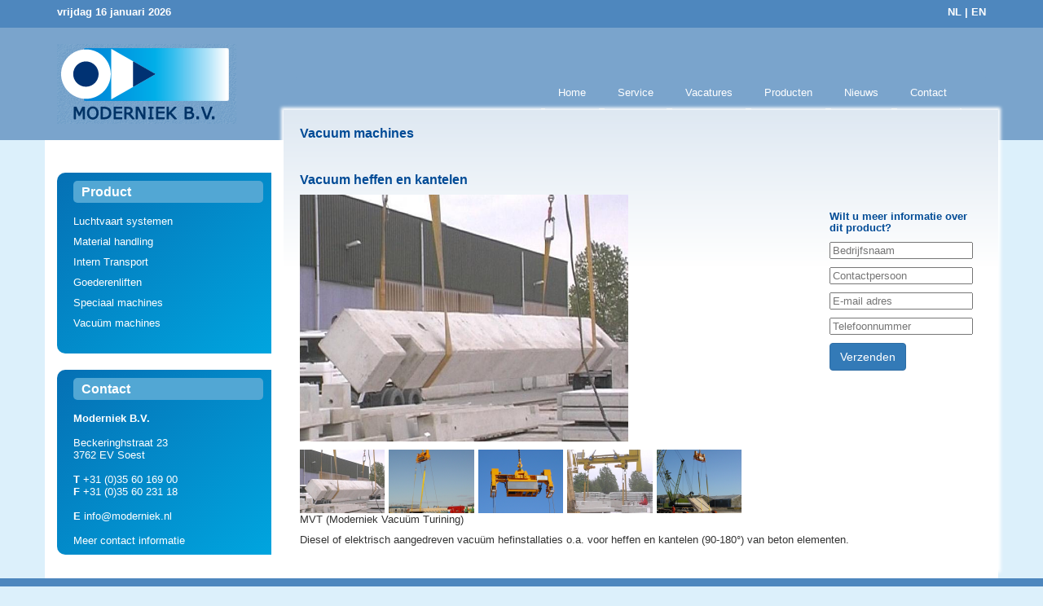

--- FILE ---
content_type: text/html; charset=UTF-8
request_url: http://www.moderniek.nl/nl/producten/vacuum-machines/vacuum-heffen-en-kantelen/
body_size: 2670
content:
<!DOCTYPE html>
	<head>
		<meta charset="utf-8">
		<meta http-equiv="X-UA-Compatible" content="IE=edge">
		<meta name="viewport" content="width=device-width, initial-scale=1">
		
		<title>Vacuum heffen en kantelen</title>
		
				
		<link rel='stylesheet' href='/includes/js/fancybox/jquery.fancybox.css'>
		
		<link href="/includes/css/bootstrap.css" rel="stylesheet">
		<link href="/includes/css/style.css" rel="stylesheet">

		<!--[if lt IE 9]>
			<script src="https://oss.maxcdn.com/html5shiv/3.7.2/html5shiv.min.js"></script>
			<script src="https://oss.maxcdn.com/respond/1.4.2/respond.min.js"></script>
		<![endif]-->
	</head>
	<body>
	<header>
		<div class="topblock">
			<div class="container">
				<div class="row">
					<div class="col-xs-8">
						vrijdag 16 januari 2026					</div>
					<div class="col-xs-4 text-right">
						<a href='/nl/producten/vacuum-machines/vacuum-heffen-en-kantelen/'>NL</a> | <a href='/en/products/vacuum-machines/concrete-turning/'>EN</a>					</div>
				</div>
			</div>
		</div>
		<div class="navblock">
			<div class="container">
				<div class="row">
					<div class="col-sm-4 col-md-3">
						<a href="/"><img src="/images/layout/logo.png" /></a>
					</div>
					<div class="col-sm-8 col-md-9">
						<nav class="navbar navbar-default" role="navigation">
							<div class="container-fluid">
								<div class="navbar-header">
									<button type="button" class="navbar-toggle collapsed" data-toggle="collapse" data-target="#collapsable-nav" aria-expanded="false">
										<span class="sr-only">Toggle navigation</span>
										<span class="icon-bar"></span>
										<span class="icon-bar"></span>
										<span class="icon-bar"></span>
									</button>
									<a href="/" class='navbar-brand hidden-sm hidden-md hidden-lg'>
										Moderniek
									</a>
								</div>
								<div class="collapse navbar-collapse" id="collapsable-nav">
									<ul class="nav nav-tabs pull-right hidden-xs hidden-sm">
										<li>
												<a href='/nl/'>Home</a>
											</li><li>
												<a href='/nl/service/'>Service</a>
											</li><li>
												<a href='/nl/vacatures/'>Vacatures</a>
											</li><li>
												<a href='/nl/producten/'>Producten</a>
											</li><li>
												<a href='/nl/blog/'>Nieuws</a>
											</li><li>
												<a href='/nl/contact/'>Contact</a>
											</li>									</ul>
									<ul class="nav navbar-nav pull-right hidden-md hidden-lg">
										<li>
												<a href='/nl/'>Home</a>
											</li><li>
												<a href='/nl/service/'>Service</a>
											</li><li>
												<a href='/nl/vacatures/'>Vacatures</a>
											</li><li>
												<a href='/nl/producten/'>Producten</a>
											</li><li>
												<a href='/nl/blog/'>Nieuws</a>
											</li><li>
												<a href='/nl/contact/'>Contact</a>
											</li>									</ul>
								</div>
							</div>
						</nav>
					</div>
				</div>
			</div>
		</div>
	</header>
	<div class="main container no-side-padding">
		<div class="col-sm-4 col-md-3">
			<div class="sidebarblock">
				<h1>Product</h1>
				<ul class="side-menu">
					<li>
							<a href='/nl/producten/luchtvaart-systemen/'>Luchtvaart systemen</a>
						</li><li>
							<a href='/nl/producten/material-handling/'>Material handling</a>
						</li><li>
							<a href='/nl/producten/intern-transport/'>Intern Transport</a>
						</li><li>
							<a href='/nl/producten/goederenliften/'>Goederenliften</a>
						</li><li>
							<a href='/nl/producten/speciaal-machines/'>Speciaal machines</a>
						</li><li>
							<a href='/nl/producten/vacuum-machines/'>Vacuüm machines</a>
						</li>				</ul>
			</div>
			<div class="sidebarblock">
				<h1>Contact</h1>
				<strong>Moderniek B.V.</strong>
				<br /><br />
				Beckeringhstraat 23<br />
				3762 EV  Soest
				<br /><br />
				<strong>T</strong> +31 (0)35 60 169 00<br />
				<strong>F</strong> +31 (0)35 60 231 18
				<br /><br />
				<strong>E</strong> <a href='mailto:info@moderniek.nl'>info@moderniek.nl</a>
				<br /><br />
				<a href='/nl/contact/'>Meer contact informatie</a> 
			</div>
		</div>
		<div class="col-sm-8 col-md-9 overtop">
		
		
<h1>Vacuum machines</h1>
			<h2>Vacuum heffen en kantelen</h2>
			<div class='row'>
				<div class='col-sm-7 col-md-9'>
					<div class='imgblok'>	
						<div class='imgholder'><img src='/media/galleries/beton-kantelaar-/Lange 9589 011.jpg' class='active'><img src='/media/galleries/beton-kantelaar-/kantelen 5.jpg' ><img src='/media/galleries/beton-kantelaar-/0547 SLP Engeland-18.jpg' ><img src='/media/galleries/beton-kantelaar-/Lange 9589 02.jpg' ><img src='/media/galleries/beton-kantelaar-/kantelen 1.jpg' ></div>
					</div>
				</div>
				<div class='col-sm-5 col-md-3 productForm'><h3>Wilt u meer informatie over dit product?</h3>
						<form method='post' action='/includes/action/ac_send_mail.php?a=productForm&pn=Vacuum+heffen+en+kantelen&pp=dwO4DA2JVOLqfE8JfGjyaI271209aabec5612cf949dff189f17c310bfde5de72827211890b3f2689e77eab0c9107ce741179b4bf3ad5a2e6a802ccb46364aaa6157ddbf360d9c025fb1894daa2dc1f5cc96d84'>
							<input type='text' name='bedrijfsnaam' placeholder='Bedrijfsnaam' required /><br />
							<input type='text' name='contactpersoon' placeholder='Contactpersoon' required /><br />
							<input type='email' name='emailadres' placeholder='E-mail adres' required /><br />
							<input type='text' name='telefoonnummer' placeholder='Telefoonnummer' required /><br />
							<input type='submit' name='submit' class='btn btn-primary' value='Verzenden' />
						</form></div>
				<div class='col-xs-12 tinyimage'><a href='/media/galleries/beton-kantelaar-/Lange 9589 011.jpg' class='grouped_images' rel='group1'><img src='/media/galleries/beton-kantelaar-/thumbs/Lange 9589 011.jpg' /></a><a href='/media/galleries/beton-kantelaar-/kantelen 5.jpg' class='grouped_images' rel='group1'><img src='/media/galleries/beton-kantelaar-/thumbs/kantelen 5.jpg' /></a><a href='/media/galleries/beton-kantelaar-/0547 SLP Engeland-18.jpg' class='grouped_images' rel='group1'><img src='/media/galleries/beton-kantelaar-/thumbs/0547 SLP Engeland-18.jpg' /></a><a href='/media/galleries/beton-kantelaar-/Lange 9589 02.jpg' class='grouped_images' rel='group1'><img src='/media/galleries/beton-kantelaar-/thumbs/Lange 9589 02.jpg' /></a><a href='/media/galleries/beton-kantelaar-/kantelen 1.jpg' class='grouped_images' rel='group1'><img src='/media/galleries/beton-kantelaar-/thumbs/kantelen 1.jpg' /></a></div><div class='clearfix'></div>
				<div class='col-xs-12'>
					<p>MVT (Moderniek Vacu&uuml;m Turining)</p>

<p>Diesel of elektrisch aangedreven vacu&uuml;m hefinstallaties o.a. voor heffen en kantelen (90-180&deg;) van beton elementen.</p>

				</div>
			</div>			</div>
		</div>
		<div class="topblock">
			<div class="container copyright">
				Copyright 1985 - 2026 Moderniek
				<a href="/nl/disclaimer/">Disclaimer</a>
				Webdesign: <a href="http://www.mijnwebdesignpartner.nl/" target="_BLANK">MijnWebDesignPartner.nl</a>
			</div>
		</div>
		<script src="https://ajax.googleapis.com/ajax/libs/jquery/1.11.3/jquery.js"></script>
		<script src="/includes/js/bootstrap.js"></script>
		<script src='/includes/js/fancybox/jquery.fancybox.js'></script>
		<script src="/includes/js/script.js"></script>
		
		

	</body>
</html>

--- FILE ---
content_type: text/css
request_url: http://www.moderniek.nl/includes/css/style.css
body_size: 2392
content:
html,body{
	margin:0;
	padding:0;
	font: 90% Verdana, Geneva, sans-serif;
	background-color:#DCF0FB;
}

h1, h2, h3 {
	color: #004b96;
    font-weight: bold;
}
h1 {
	margin: 0 0 10px 0;
    padding: 0;
	font-size: 120%;
}
h2 {
	font-size: 120%;
}
h3 {
	font-size: 100%;
}

a:not(.overtop) {
	color: #fff;
	text-decoration: none;
}

.topblock {
	padding-top: 7px;
	height: 34px;
	background-color: #4E87BE;
	color: #FFF;
	font-weight: bold;
}
.navbar-default {
	background-color: #7AA4CC;
	border: 0px;
	color:#FFF;
}
a.navbar-brand {
	color:#FFF !important;
}
.navblock {
	padding: 20px 0 20px 0;
	background-color: #7AA4CC;
}
.navbar {
	margin-top: 40px !important;
	margin-bottom: 5px !important;
}
nav {
	padding: 0px;
	background: #7AA4CC;
	color: #FFF;
}
nav li a {
	color: #FFF;
	border-radius: 0px;
	background-color: #7AA4CC;
	margin: 0px 5px 0px 5px;
}

nav li > a:hover, nav li.active > a{
	background-color: #DFE9F2 !important;
	color: #4E87BE !important;
	border-radius: 0px;
	font-weight: bold;
	z-index: 1;
	border-bottom: 0px;
}

.sidebarblock:first-child {
	margin-top: 40px;
}
.sidebarblock:nth-child(2) {
	margin-top: 20px;
}

.sidebarblock {
	background-image: linear-gradient(to right bottom, #0570b4 0%, #00a5df 100%);
    border-bottom-left-radius: 10px;
    border-top-left-radius: 10px;
    padding: 10px 10px 10px 20px;
	color: #FFF;
}
.sidebarblock h1 {
	background-color: #52A7D4;
	color: #FFF;
	margin-bottom: 15px;
	border-radius: 5px;
	padding: 5px 0 5px 10px;
}
.sidebarblock a {
	color: #FFF;
}
.side-menu {
	list-style-type: none;
	padding-left: 0px;
}
.side-menu li {
	padding-bottom: 10px;
}


.main {
	background-color: white;
}

.overtop {
	margin-top: -37px;
	padding: 20px;
	min-height: 200px;
	background: #dee8f2; /* Old browsers */
	background: -moz-linear-gradient(top,  #dee8f2 0%, #ffffff 34%); /* FF3.6+ */
	background: -webkit-gradient(linear, left top, left bottom, color-stop(0%,#dee8f2), color-stop(34%,#ffffff)); /* Chrome,Safari4+ */
	background: -webkit-linear-gradient(top,  #dee8f2 0%,#ffffff 34%); /* Chrome10+,Safari5.1+ */
	background: -o-linear-gradient(top,  #dee8f2 0%,#ffffff 34%); /* Opera 11.10+ */
	background: -ms-linear-gradient(top,  #dee8f2 0%,#ffffff 34%); /* IE10+ */
	background: linear-gradient(to bottom,  #dee8f2 0%,#ffffff 34%); /* W3C */
	filter: progid:DXImageTransform.Microsoft.gradient( startColorstr='#dee8f2', endColorstr='#ffffff',GradientType=0 ); /* IE6-9 */
	-webkit-box-shadow: 0px 0px 4px 3px rgba(255,255,255,1);
	-moz-box-shadow: 0px 0px 4px 3px rgba(255,255,255,1);
	box-shadow: 0px 0px 4px 3px rgba(255,255,255,1);
}
.overtop h1:first-child {
	margin-bottom: 40px;
}
.overtop a {
	color: #000;
}


ul.prodList {
	margin: 0px;
	list-style-type: none;
}

div.productListBlok {
	overflow:hidden;
}

ul.prodList li.productItem {
	padding: 20px;
	overflow: hidden;
	
	float:left;
	margin: 10px;
	background-color: #DCF0FB;
	border: 1px solid #78A2CA;
	text-align: center;
}

ul.prodList li.productItem img {
	max-height: 145px;
    max-width: 100%;
}

ul.prodList li.productItem span.productName {
	text-align: center;
	width: 100%;
	display: inline-block;
	margin: 5px;
	height: 30px;
}

div.productItem, img.productItem {
	background-color: #DCF0FB;
	border: 1px solid #78A2CA;
	text-align: center;padding: 20px;
}

.productOverview img {
	width: 100%;
}
.productOverview h3 {
	margin: 0px;
}
.productBlock {
	margin-bottom: 20px;
}


.imgblok {
	overflow: hidden;
	margin-bottom: 10px;
	height: 303px;
}

.imgholder{position:relative; float:left;}
.imgholder img{position:absolute;z-index:1}
.imgholder img.active{z-index:3}

.imgblok .imgholder {
	float:left;
	width:65%;
}
.imgblok .productFormRight {
	float: right;
	width: 34%;
	height: 300px;
}
.imgblok .productFormRight h3 {
	margin-top: 0px;
}
.imgblok .productFormRight input {
	margin-top: 5px;
	width: 90%;	
}

.imgblok .imgholder img {
	max-width: 100%;
	max-height: 315px;
}
.tinyimage img {
	margin-right: 5px;
}

.videos img  {
	max-width:100%;
}

.blogoverview {
	width: 100%;
}

.productForm input {
	margin-bottom: 10px;
}

.shortimg {
	max-height:150px;
	min-height:150px;
	min-width:186px;
}

div.product_list {
	height: 180px;
}
div.product_list  span {
	position:absolute;
	margin-top: 150px;
	text-align: center;
    width: 180px;
}

.blogdate 
{
	float: left;
	text-align: center;
    height: 77px;
    width: 77px;
    padding: 5px;
    font-weight: bold;
    color: #FFF;
    font-size: 10pt;
    margin-right: 20px;
	border-radius:5px;
	box-shadow: 0 1px 0 #CCC inset;
	background: linear-gradient(to bottom, #00A5DF 0%, #0570B4 100%) repeat scroll 0 0 transparent;
	background: -moz-linear-gradient(center bottom , #0570B4, #00A5DF) repeat scroll 0 0 transparent;
}
.blogdate div {
	margin-top: -5px;
}
.blog-empty {
	float: right;
}
.blogOverview h1, article h1 {
	margin-bottom: 10px !important;
}
.blogOverview img, article img {
	max-width: 40%;
	margin-right: 5px;
	margin-bottom: 5px;
}


.buttonsAndDate > div {
	margin-bottom: 5px;
}

.blogdate h1 {
	font-size: 210%;
	margin-bottom: 0px !important;
}

.blogartblok .btn {
	margin-top: -10px;
}

.blog-blok {
    float: left;
	width: 500px;
}

.blogartblok {
	width: 400px;
	margin-top: -18px;
}

@media (max-width: 627px) { 
	.copyright {
		margin-top: -8px;
	}
}


.no-padding {
	padding: 0px;
}
.no-side-padding {
	padding-left: 0px;
	padding-right: 0px;
	padding-bottom: 10px;
}
.no-margin {
	margin: 0px !important;
}


@media (max-width: 991px) {
	.navbar {
		margin-top: 30px !important;
	}
	.navbar-header {
        float: none;
    }
    .navbar-toggle {
        display: block;
    }
    .navbar-collapse {
        border-top: 1px solid transparent;
        box-shadow: inset 0 1px 0 rgba(255,255,255,0.1);
    }
    .navbar-collapse.collapse {
        display: none!important;
    }
    .navbar-nav {
        float: none!important;
        margin: 7.5px -15px;
    }
    .navbar-nav>li {
        float: none;
		width: 100%;
    }
    .navbar-nav>li>a {
        padding-top: 10px;
        padding-bottom: 10px;
		color: #fff !important;
    }
    .navbar-text {
        float: none;
        margin: 15px 0;
    }
    /* since 3.1.0 */
    .navbar-collapse.collapse.in { 
        display: block!important;
    }
    .collapsing {
        overflow: hidden!important;
    }
}

--- FILE ---
content_type: application/x-javascript
request_url: http://www.moderniek.nl/includes/js/script.js
body_size: 798
content:
function crossFadeImages(){
	// var $active = $(".imgholder .active");
	$(".imgholder").each(function() {
		var $active = $(this).find(".active");
		var $next = ($active.next().length > 0) ? $active.next() : $(this).find("img:first");
		$next.css("z-index",2);
		$active.fadeOut(1500,function(){
			$active.css("z-index",1).show().removeClass("active");
			$next.css("z-index",3).addClass("active");
		});
	});
}

function changeLang(lang, url) {
	$.post('/includes/action/ac_lang.php?lang='+lang, { returnUrl: url }, function(data) {
		window.location.reload();
	});
}

$(document).ready(function(){
	setInterval("crossFadeImages()", 10000);
	
	
	$(".grouped_images").fancybox({
		'padding': 0,
		'transitionIn': 'fade',
		'transitionOut': 'fade',
		'speedIn': 600, 
		'speedOut': 200, 
		'overlayShow': false
	});
	$(".videofancybox").click(function() {
		$.fancybox({
			'type' : 'iframe',
			// hide the related video suggestions and autoplay the video
			'href' : this.href.replace(new RegExp('watch\\?v=', 'i'), 'embed/') + '?rel=0&autoplay=1',
			'overlayShow' : true,
			'centerOnScroll' : true,
			'speedIn' : 100,
			'speedOut' : 50,
			'width' : 640,
			'height' : 480
		});

		return false;
	});
});